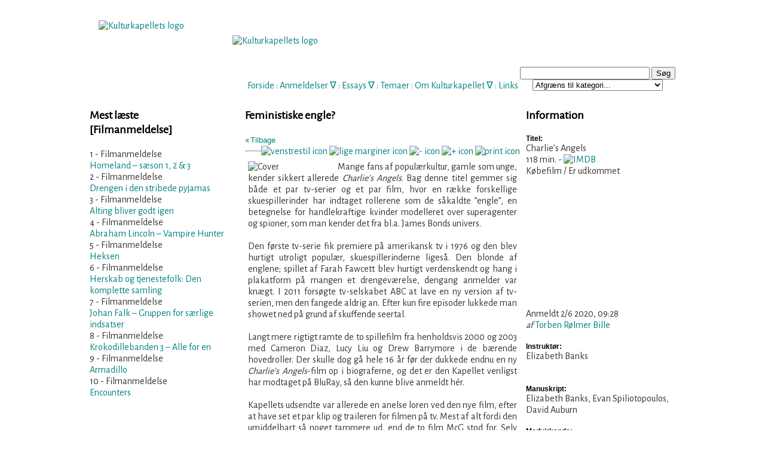

--- FILE ---
content_type: text/html; charset=utf-8
request_url: https://kulturkapellet.dk/filmanmeldelse.php?id=2568
body_size: 8242
content:

<!DOCTYPE html PUBLIC "-//W3C//DTD XHTML 1.0 Transitional//EN" "http://www.w3.org/TR/xhtml1/DTD/xhtml1-transitional.dtd">
<html xmlns="http://www.w3.org/1999/xhtml" xml:lang="da">
<head> 
<!-- <script id="Cookiebot" src="https://consent.cookiebot.com/uc.js" data-cbid="30f72c7b-6d0e-4d09-8a1a-10a691a12694" data-blockingmode="auto" type="text/javascript"></script> -->


<meta property="og:url"             content="http://www.kulturkapellet.dk/filmanmeldelse.php?id=2568" /> 
<meta property="og:type"            content="website" />
<meta property="og:title"           content="Charlie’s Angels" /> 
<meta property="og:image"           content="https://www.kulturkapellet.dk/gfx/covers/film/2020/Charlies Angles.jpg" /> 
<meta property="og:description"           content="Mange fans af populærkultur, gamle som unge, kender sikkert allerede <i>Charlie’s Angels</i>. Bag denne titel gemmer sig både et par tv-serier og et par film, hvor en række forskellige skuespillerinder har indtaget rollerene som de såkaldte ”engle”, en betegnelse for handlekraftige kvinder modelleret over superagenter og spioner, som man kender det fra bl.a. James Bonds univers.<br><br>

Den første tv-serie fik premiere på amerikansk tv i 1976 og den blev hurtigt utroligt populær," /> 
<meta name="Description" content="Kulturkapellet er mange ting, ligesom kultur i sig selv er mange ting. Kulturkapellet er først og fremmest en finger på den kunstneriske og kulturelle puls, hvilket kredser omkring mange forskellige kunstformer og kommunikationsforståelser" />
<meta name="Keywords" content="Kultur, litteratur, musik, teater, udstillinger, lyrik, spil, tegneserier, formidling, kunst, forskning, sprog" />
<meta name="Robots" content="Index, follow" />
<meta name="Revisit-after" content="1" />
<meta name="Author" content="Torben Rølmer Bille" />
<link rev="made" href="mailto:webmaster@kulturkapellet.dk" />
<meta http-equiv="Reply-to" content="webmaster@kulturkapellet.dk" />
<meta name="Copyright" content="Må benyttes med kildeangivelse" />
<meta http-equiv="Content-language" content="dan" />
<meta http-equiv="Content-Script-Type" content="text/javascript" />
<meta http-equiv="Content-Type" content="text/html;charset=ISO-8859-1" />
<meta name="DC.Title" content="Kulturkapellet" />
<meta name="DC.Description" content="Kulturkapellet er mange ting, ligesom kultur i sig selv er mange ting. Kulturkapellet er først og fremmest en finger på den kunstneriske og kulturelle puls, hvilket kredser omkring mange forskellige kunstformer og kommunikationsforståelser" />
<meta name="DC.Subject" content="Kultur, litteratur, musik, teater, udstillinger, lyrik, spil, tegneserier, formidling, kunst, forskning, sprog" />
<meta name="DC.Creator" content="Kulturkapellet" />
<meta name="DC.Contributor" content="Poulsen, Claus; Toft Hansen, Kim; Anthoni, Kasper; Gade, Mikkel; Christiansen, Steen; Schytte, Tine" />
<meta name="DC.Rights" content="Må benyttes med kildeangivelse" />
<meta name="DC.Identifier" content="https://www.kulturkapellet.dk" />
<meta name="DC.Publisher" content="Kulturkapellet" />
<meta name="DC.Date" scheme="ISO8601" content="2007-12-10" />
<meta name="DC.Language" scheme="NISOZ39.50" content="dan" />
<meta name="DC.Format" scheme="MIME" content="text/html" />
<link rel="schema.dc" href="http://purl.org/metadata/dublin_core_elements" />
<title>Kulturkapellet - Filmanmeldelse: Charlie’s Angels</title>
<link href='//fonts.googleapis.com/css?family=Alegreya Sans' rel='stylesheet'>
<link href="kk2.css" rel="stylesheet" type="text/css" media="screen" />
<link href="kk_print.css" rel="stylesheet" type="text/css" media="print" />
<meta http-equiv="Cache-Control" content="no-cache" />
<meta http-equiv="Pragma" content="no-cache" />
<script type="text/javascript" src="scripts.js"></script>
<script type="text/javascript" src="menucontents.js"></script>
<script type="text/javascript" src="anylinkmenu.js">

/***********************************************
* AnyLink JS Drop Down Menu v2.0- © Dynamic Drive DHTML code library (www.dynamicdrive.com)
* This notice MUST stay intact for legal use
* Visit Project Page at http://www.dynamicdrive.com/dynamicindex1/dropmenuindex.htm for full source code
***********************************************/
</script>
<link rel="alternate" type="application/rss+xml" title="RSS" href="https://www.kulturkapellet.dk/kulturkapellet.xml" />
<link rel="icon" href="gfx/kk.ico" />

<script type="text/javascript">

  var _gaq = _gaq || [];
  _gaq.push(['_setAccount', 'UA-29327529-1']);
  _gaq.push(['_trackPageview']);

  (function() {
    var ga = document.createElement('script'); ga.type = 'text/javascript'; ga.async = true;
    ga.src = ('https:' == document.location.protocol ? 'https://ssl' : 'http://www') + '.google-analytics.com/ga.js';
    var s = document.getElementsByTagName('script')[0]; s.parentNode.insertBefore(ga, s);
  })();

</script>
</head> 

<body>
 <!-- ***************** -->
<!--  Wrapping content -->
<!-- ***************** -->
<div id="wrapper">

	<!-- ***************** -->	
	<!--  Indhendt menu m.m. -->
	<!-- ***************** -->
	<div id="header">	
		<a id="top"></a>
<br /><br/><br/><br />
<!-- <h2>~ KULTURKAPELLET ~</h2> -->
<!-- <em> tidsskrift for kunst- og kulturformidling</em><br /><hr width="300px"/><br /> -->
<br/><br/><br/><span class="web">

<a class="alink" href="index.php">Forside</a> :
<!-- <a class="menuanchorclass" rel="anylinkmenu3" href="index.php">Forside</a>
 <span class="lillegraa">&#8711;</span>  : -->

<a class="menuanchorclass" rel="anylinkmenu1" href="anmeldelser.php">Anmeldelser</a> 
<span class="lillegraa">&#8711;</span> :

<a class="menuanchorclass" rel="anylinkmenu2" href="essays.php">Essays</a> 
<span class="lillegraa">&#8711;</span> :

<a class="alink" href="tema.php?id=1">Temaer</a>
 : 

<a class="menuanchorclass" rel="anylinkmenu5" href="om_kulturkapellet.php">Om Kulturkapellet</a>
<span class="lillegraa">&#8711;</span> : 

<a class="alink" href="links.php?kategori=Film">Links</a>

</span><br /><br />

<div id="search">
	  </script>
	<form name="searchForm" action="results.php" method="post">
	<input type="text" name="searchtext" size="25" value="" />
	<input type="button" name="knap" value="Søg" class="" onclick="javascript:validateForm()" />
<br/>
<select name="valgt_kategori">
	<option value="Intet">Afgræns til kategori...</option>
	<option class="dd_header" value="">[ ANMELDELSER ]</option>
	<option value="Filmanmeldelse">Filmanmeldelser</option>
	<option value="Prosaanmeldelse">Prosaanmeldelser</option> 
	<option value="Sagprosaanmeldelse">Sagprosaanmeldelser</option>
	<option value="Lyrikanmeldelse">Lyrikanmeldelser</option>
	<option value="Musikanmeldelse">Musikanmeldelser</option>
	<option value="Koncertanmeldelse">Koncertanmeldelser</option>
	<option value="Spilanmeldelse">Spilanmeldelser</option>
	<option value="Teateranmeldelse">Teateranmeldelser</option>
	<option value="Tegneserieanmeldelse">Tegneserieanmeldelser</option>
	<option value="Udstillingsanmeldelse">Udstillingsanmeldelser</option>
	<option class="dd_header" value="">[ ESSAYS ]</option>
	<option value="Filmessay">Filmessay</option>
	<option value="Filosofi, kultur og samfund">Filosofi, kultur og samfundsessay</option>
	<option value="Litteraturessay">Litteraturessay</option>
	<option value="Kunstessay">Kunstessay</option>
	<option value="Musikessay">Musikessay</option>
	<option class="dd_header" value="">[ TEMA ]</option>
	<option value="Tema">Tema</option>
</select>
	</form> 
<a class="mlink" href=""></a>
	<script type="text/javascript">
<!--
function validateForm() 
{
 var okSoFar=true
 with (document.searchForm)
 {
  if (searchtext.value=="" && okSoFar)
  {
    okSoFar=false
    alert("Vær venlig at indtaste søgeord - Husk, mindst 4 bogstaver.")
    searchtext.focus()
  }
  if (searchtext.value=="AND" && okSoFar)
  {
    okSoFar=false
    alert("'AND' kan ikke bruges som søgeord.")
    searchtext.focus()
  }
  if (searchtext.value=="OR" && okSoFar)
  {
    okSoFar=false
    alert("'OR' kan ikke bruges som søgeord.")
    searchtext.focus()
  }
  if (okSoFar==true)  submit();
 }
}
-->
</script>
  
<script>
  (function() {
    var cx = '012975306891659204159:ohvw2st2j3g';
    var gcse = document.createElement('script');
    gcse.type = 'text/javascript';
    gcse.async = true;
    gcse.src = 'https://cse.google.com/cse.js?cx=' + cx;
    var s = document.getElementsByTagName('script')[0];
    s.parentNode.insertBefore(gcse, s);
  })();
</script>
<gcse:searchbox></gcse:searchbox>
</div>

<div id="logo">
<a class="img" href="index.php" title="Til forsiden"><br/>
<img src="gfx/logo2010ka.png" border="0" width="200" height="100" alt="Kulturkapellets logo" />
<br/>
</a>
</div>

<div id="heading">
<a class="img" href="index.php" title="Til forsiden"><br/>
<img src="gfx/subheading.png" border="0" width="500" height="62" alt="Kulturkapellets logo" />
<br/>
</a>
</div>
	</div>
	
	<!-- ***************** -->	
	<!--  Definer venstre område.	-->
	<!-- ***************** -->
	<div id="container">
	<div id="left">
		<h3>Mest læste <span class='lillegraa'><br />[Filmanmeldelse]</span></h3>

<div align='left'><span class='lillegraa'>1 - Filmanmeldelse</span><br/><a href='/filmanmeldelse.php?id=1600'>Homeland – sæson 1, 2 & 3</a><br/></div><div align='left'><span class='lillegraa'>2 - Filmanmeldelse</span><br/><a href='/filmanmeldelse.php?id=382'>Drengen i den stribede pyjamas</a><br/></div><div align='left'><span class='lillegraa'>3 - Filmanmeldelse</span><br/><a href='/filmanmeldelse.php?id=780'>Alting bliver godt igen</a><br/></div><div align='left'><span class='lillegraa'>4 - Filmanmeldelse</span><br/><a href='/filmanmeldelse.php?id=1123'>Abraham Lincoln – Vampire Hunter</a><br/></div><div align='left'><span class='lillegraa'>5 - Filmanmeldelse</span><br/><a href='/filmanmeldelse.php?id=1648'>Heksen</a><br/></div><div align='left'><span class='lillegraa'>6 - Filmanmeldelse</span><br/><a href='/filmanmeldelse.php?id=387'>Herskab og tjenestefolk: Den komplette samling</a><br/></div><div align='left'><span class='lillegraa'>7 - Filmanmeldelse</span><br/><a href='/filmanmeldelse.php?id=863'>Johan Falk – Gruppen for særlige indsatser</a><br/></div><div align='left'><span class='lillegraa'>8 - Filmanmeldelse</span><br/><a href='/filmanmeldelse.php?id=1414'>Krokodillebanden 3 – Alle for en</a><br/></div><div align='left'><span class='lillegraa'>9 - Filmanmeldelse</span><br/><a href='/filmanmeldelse.php?id=905'>Armadillo</a><br/></div><div align='left'><span class='lillegraa'>10 - Filmanmeldelse</span><br/><a href='/filmanmeldelse.php?id=1582'>Encounters</a><br/></div>	</div>
		
		<!-- ***************** -->		
		<!-- Definer centerområdet -->
		<!-- ***************** -->
		<div id="content">
		
			<!-- herfra skal der printes -->
			<div id="centercol_txt"> 

				<!-- overskrift på til anmeldelse print / web -->
				<span class="print"> <!-- Show: Print only -->
				<br/><strong>Charlie’s Angels</strong><span class='print'> (118 min.) </span><span class='show'>Købefilm / Sony</span><br />Anmeldt 2/6 2020, 09:28 af Torben Rølmer Bille<h3>Feministiske engle?</h3><hr/>				</span>
				<!-- Screen heading -->
				<span class="web"><h3>Feministiske engle?</h3></span>

				<!-- underoverskrift
				<div class="sub_heading">Feministiske engle?<br/></div>
				-->	
				
				<!-- Tilbagelink -->
				<span class="web">
				« <a class="mlink" href="javascript:history.go(-1);">Tilbage</a>
				<!-- Options for text -->
				<span id="options">
<a href="#" onclick="document.getElementById('tekst').style.textAlign='left';return false;"><img src="gfx/icon_venstrestil.gif" border="0" width="13" height="12" alt="venstrestil icon" title="Venstrestil tekst" /></a>
<a href="#" onclick="document.getElementById('tekst').style.textAlign='justify';return false;"><img src="gfx/icon_justify.gif" border="0" width="13" height="12" alt="lige marginer icon" title="Lige marginer" /></a>
<a href="javascript:decreaseFontSize();">
<img src="gfx/icon_minus.gif" border="0" width="13" height="12" alt="- icon" title="Formindsk tekststørrelse" /></a>
<a href="javascript:increaseFontSize();">
<img src="gfx/icon_plus.gif" border="0" width="13" height="12" alt="+ icon" title="Forstør tekststørrelse" /></a>
<a href="javascript:window.print()">
<img src="gfx/print_icon.gif" border="0" width="13" height="12" alt="print icon" title="Printervenlig version" /></a> 
 <!-- <script type="text/javascript">SendTilVen();</script> -->
</span>

<br/><hr />
				</span>	
		
				<!-- tekst til tekststørrelse gælder her fra -->
				<div class="anm_tekst">

					<!-- her stilles coverets position -->	
					<div id="cover">
						
						<img src='gfx/covers/film/2020/Charlies Angles.jpg' border='0' width='140' alt='Cover' title='Charlie’s Angels (Købefilm)' />					</div>

					<!-- 'tekst' er id på tekstjustering; teksten formateres på skærmen -->
					<p id="tekst">Mange fans af populærkultur, gamle som unge, kender sikkert allerede <i>Charlie’s Angels</i>. Bag denne titel gemmer sig både et par tv-serier og et par film, hvor en række forskellige skuespillerinder har indtaget rollerene som de såkaldte ”engle”, en betegnelse for handlekraftige kvinder modelleret over superagenter og spioner, som man kender det fra bl.a. James Bonds univers.<br><br>

Den første tv-serie fik premiere på amerikansk tv i 1976 og den blev hurtigt utroligt populær, skuespillerinderne ligeså. Den blonde af englene; spillet af Farah Fawcett blev hurtigt verdenskendt og hang i plakatform på mangen et drengeværelse, dengang anmelder var knægt. I 2011 forsøgte tv-selskabet ABC at lave en ny version af tv-serien, men den fangede aldrig an. Efter kun fire episoder lukkede man showet ned på grund af skuffende seertal.<br><br>

Langt mere rigtigt ramte de to spillefilm fra henholdsvis 2000 og 2003 med Cameron Diaz, Lucy Liu og Drew Barrymore i de bærende hovedroller. Der skulle dog gå hele 16 år før der dukkede endnu en ny <i>Charlie’s Angels</i>-film op i biograferne, og det er den Kapellet venligst har modtaget på BluRay, så den kunne blive anmeldt hér.<br><br>

Kapellets udsendte var allerede en anelse loren ved den nye film, efter at have set et par klip og traileren for filmen på tv. Mest af alt fordi den umiddelbart så noget tammere ud, end de to film McG stod for. Selv om der sikkert er flere af Kapellets læsere, der vil påstå at McG ikke er en særlig dygtig instruktør, så formåede han alligevel at være leveringsdygtig i et par kulørte, MTV-agtige actionfilmfilm, som føltes lidt som at blive udsat for et konstant bombardement med glimmerkanoner. Det skulle også vise sig, at anmelders bange anelser holdt stik, for desværre ender Elizabeth Banks’ (som flere kender som skuespiller i et utal af film, bl.a. <a class='mlink' href='https://kulturkapellet.dk/filmanmeldelse.php?id=1144'><i>Hunger Games</i></a> og <i>Slither</i>) instruktørdebut med at være en meget tynd, generisk kop urtete.<br><br>

Handlingsresumeet minder om utroligt mange andre lignende film. En ung forsker Elena, har været med til at udvikle en slags portabel energikilde, et magisk batteri der demonstreres helt i filmens start. Det viser sig dog, at Elenas mandlige chef, ikke har lyst til at lytte til den unge forsker, for hun forsøger at advare ham om at sætte dimsen i produktion, for hun mener at det er alt for nemt at programmere batteriet om, så det kan blive til et form for EMP-våben. Et våben der er så kraftfuldt at det også kan dræbe mennesker på afstand. Elenas chef stikker imidlertid af med prototyperne og da vores unge forsker er den eneste som ved præcist hvordan dimsen virker, opsøges hun af englene, for at hjælpe dem. De skal både have fat i prototypebatterierne og samtidig også finde ud af hvem bagmændene bag dette tyveri er.<br><br>

Seeren skal selvsagt identificere sig med Elena, som på denne måde bliver viklet ind i en verden af spioner, gadgets og masser af suspekte modstandere. Hun præsenteres for den måde organisationen Charlie’s Angels fungerer på. Med sig på denne turen, får Elena to agenter, den ”sjove” Sabina (Kristen Stewart) og den meget sammenbidte Jane (Ella Balinska). Deres overordnede Bosley spilles selv af filmens instruktør. Vanen tro skal agenterne rejse verden tyndt til mere eller mindre eksotiske locations (læs: der er flere scener fra Hamborg) i deres jagt på gerningsmændene og batterierne.<br><br>

Selv om <i>Charlie’s Angels</i> bestemt er en film der er blevet postet en masse penge i, er det endelige resultat desværre nok ikke blevet helt så vellykket som intenderet. Det er ikke fordi ensemblet ikke spiller deres roller fint, eller at der ikke kan findes underholdende scener i filmen. Til gengæld er flere af de actionscener som jo bærer film som denne frem, ikke helt så vellykkede som de kunne være. Det er ikke fordi de er decideret gumpetunge, men de bliver blot ikke helt ’troværdige’ selv inden for fiktionens rammer.<br><br>

En anden ting der godt kan undre lidt, er at når filmen nu helt tydeligt lægger sig i forlængelse af #metoo og præsenterer seeren for en samling stærke, uafhængige qvinder, der gerne skulle kunne fungere som forbilleder for de mange piger og kvinder der ser med, så er det mystisk at filmen, set fra en midaldrende, mandligs anmelders optik skildrer vore heltinder på nøjagtig samme måde, som havde det været en mand, der sad i instruktørstolen. Måske der det bare fordi genren kræver det, men i Kapellets optik ender vores trio af heltinder, med at være lige så objektificerede og ’ofre’ for det maskuline blik som de altid har været i denne serie. <br><br>

Bevares man kan jo sagtens både være sexet, have korte kjoler på og samtidig have masser af grrl-power, men søger man at være en film der er skabt af og med kvinder, så ville det have været modigt at forsøge at gøre mere op med denne meget stereotype skildring. Ser man på skildringen af de mandlige modstandere ænser man til gengæld en ganske veloplagt kritik af mandlige stereotyper. Kapellets udsendte skal jo heller ikke gøre en underholdsningsfilm til en egentlig kønsdebat, men det er svært at komme udenom, når filmen indirekte synes også at ville lukrere på dette aspekt.<br><br>

For også at tage ja-hatten på, så er det et stort plus at opleve Patrick ”Captain Picard” Stewart i en mindre, men væsentlig rolle i filmen og så <b>er</b> det heller ikke en film, man decideret keder sig over at se, men den virker blot lidt for lang og plastikagtig. Helt tåbeligt virker det med den helt umotiverede, koordinerede dansesekvens der optræder umiddelbart før filmens klimaks. Denne og mange andre elementer i filmen giver nærmest ingen mening.<br><br>

Ovenstående betyder ikke at filmen er en egentlig fiasko, den tilføjer bare ikke noget i forhold til de andre film i serien. Når man laver en film baseret på et velkendt koncept, så går det jo heller ikke at ændre alt for meget på indholdet eller ikonografien, da det gerne skal være et genkendeligt univers for seeren, men havde man håbet på en form for feministisk nytolkning af <i>Charlie’s Angels</i> eller blot en virkelig medrivende popcorn-spionfilm, vil man være skuffet over slutresultatet.</p>
	
					<!-- vis ikon for 'retur til top' -->
					<div align="center"><a href="#top">
						<span class="web"><img src="gfx/icon-up.gif" border="0" width="11" height="12" alt="pil op" title="Til toppen af siden" /></a></span>
					</div>
				</div>
		</div>
			<!-- Indsæt links til forrige og næste -->
		<br />
		<div id='prev_rec'><span class='lillegraa'>Forrige anmeldelse</span><br />&#171; <a href='filmanmeldelse.php?id=2567' title='Læs anmeldelsen af Black and Blue'>Black and Blue </a> &#171;</div><div id='next_rec'><span class='lillegraa'>Næste anmeldelse</span><br />&#187;&nbsp;<a href='filmanmeldelse.php?id=2569' title='Læs anmeldelsen af Bloodshot'>Bloodshot </a> &#187;</div><br /><br />
				
		
		
		<!-- Her er et 'tilbage til index'-link  -->
		<div style="text-align:center">
			<span class="web">
				<a href="filmanmeldelser.php" title="Tilbage til filmanmeldelsesindex">Filmanmeldelser</a><br />
			</span>
		</div>
	</div>
</div>


<!-- // Definer højre område		-->
		<div id="right">
			<h3>Information</h3>

			<div class='fed'>Titel:</div>
			<div>Charlie’s Angels<br /><span class='lillegraa'> 118 min.</span> - <a target='_blank' href='https://www.imdb.com/title/tt5033998/  '><img src='./gfx/imdb.gif' border='0' width='16' height='11' alt='IMDB' title='Mere info på IMDB' /></a><span class='lillegraa'><br/>Købefilm / Er udkommet</span><iframe id='ytplayer' type='text/html' width='220' height='182' src='https://www.youtube.com/embed/RSUq4VfWfjE?autoplay=0&origin=http://www.kulturkapellet.dk'  frameborder='0' /></iframe><br /><br/></div>
<br />
<span class='lillegraa'>
				Anmeldt 2/6 2020, 09:28 <em><br/>af </em><a class='mlinksm' href='visprofil.php?brugernavn=Torben Rølmer Bille' title='Se anmelderprofil'>Torben Rølmer Bille</a><br/><br/>		</span>

<div class='fed'>Instruktør:</div>
<div class='mlink'>Elizabeth Banks<br /><br /></div>
<br />
<div class='fed'>Manuskript:</div>
<div class='mlink'>Elizabeth Banks, Evan Spiliotopoulos, David Auburn</div>
<br />
<div class='fed'>Medvirkende:</div>
<div class='mlink'>:  Kristen Stewart, Naomi Scott, Ella Balinska, Elizabeth Banks, Patrick Stewart, Djimon Hounsou, oma.</div>
<br />
<div class='fed'>Distributør:</div>
<div class='mlink'><a target='_blank' href='https://www.sonypictures.com/movies/charliesangels2019' title='Se distributørens hjemmeside'>Sony</a>&nbsp;<img src="gfx/icon_external.gif" border="0" width="9" height="8" alt="external_link" title="Eksternt link - Åbner i nyt vindue" /><br /><br />
<span class='lillegraa'>Mere fra Sony</a> [<a href='filmanmeldelser.php?distr=Sony'>Vis alle</a>]</span><br /><a href='filmanmeldelse.php?id=2567' title='Black and Blue'><img src='gfx/covers/film/2020/Black and blue.jpg
' border='0' width='50' height='72' alt='Cover' title='Black and Blue (Købefilm)' /></a>&nbsp;<a href='filmanmeldelse.php?id=2436' title='The Posession of Hannah Grace'><img src='gfx/covers/film/2019/Posession%20of%20HG.jpg' border='0' width='50' height='72' alt='Cover' title='The Posession of Hannah Grace (Købefilm)' /></a>&nbsp;<a href='filmanmeldelse.php?id=2254' title='The Little Hours'><img src='http://kulturkapellet.dk/gfx/covers/film/2018/LittleHours.jpg' border='0' width='50' height='72' alt='Cover' title='The Little Hours (Købefilm)' /></a>&nbsp;<a href='filmanmeldelse.php?id=2116' title='Maggie's Plan'><img src='gfx/covers/film/2017/MaggiesPlan.jpg' border='0' width='50' height='72' alt='Cover' title='Maggie's Plan (Købefilm)' /></a>&nbsp;</div>

<br /><br />

		</div>
	</div>
	
<!-- // Indsæt oplysninger til bund	 -->
	<div id="footer">
		
<hr width="450px"/>© Kulturkapellet 2007-2026 ~ <a href="kontakt.php">Kontakt Kulturkapellet</a><!-- <br/>
 <a href="blivskribent.php">Bliv skribent!</a> --><!-- ~ <a href="blivmedlem.php">Støt Kulturkapellet</a> --> ~ <a href="cookies.php">Cookies på Kulturkapellet</a>
<!-- <script src="scripts/cookiesamtykke.js"></script> -->
	</div>
</div>

<script type="text/javascript">
//anylinkmenu.init("menu_anchors_class") //call this function at the very *end* of the document!
anylinkmenu.init("menuanchorclass")
</script>
</body>
</html>